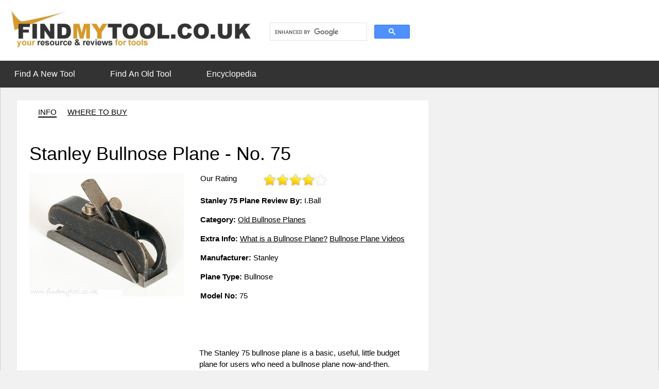

--- FILE ---
content_type: text/html; charset=UTF-8
request_url: https://www.findmytool.co.uk/stanley-bullnose-plane-75-review.php
body_size: 13181
content:
<!DOCTYPE html>
<html>
<head>
<title>Stanley Bullnose Plane 75 - Review</title>
<meta name="keywords" content="stanley, plane, date, no, number, 75, bullnose, review, info, photos">
<meta name="description" content="A review of the Stanley bullnose plane number 75 including lots of info and photos."> 

<!-- Google tag (gtag.js) --> <script async src="https://www.googletagmanager.com/gtag/js?id=G-B8003Q38ZT"></script> <script> window.dataLayer = window.dataLayer || []; function gtag(){dataLayer.push(arguments);} gtag('js', new Date()); gtag('config', 'G-B8003Q38ZT'); </script>

<meta charset="UTF-8">
<meta name="viewport" content="width=device-width, initial-scale=1">

<link rel="stylesheet" href="/style33.css">
<!-- <link rel="stylesheet" href="https://fonts.googleapis.com/css?family=Oswald"> -->
<!-- <link rel="stylesheet" href="https://fonts.googleapis.com/css?family=Open Sans"> -->
<!-- <link rel="stylesheet" href="https://cdnjs.cloudflare.com/ajax/libs/font-awesome/4.7.0/css/font-awesome.min.css"> -->
<link rel="icon" href="/favicon.ico">

<!-- <script src="/jquery.js" type="text/javascript" language="javascript"></script> -->

<!-- The code below is for displaying ShareThis elements - see also social-links -->
<!--
<script type="text/javascript">var switchTo5x=true;</script>
<script type="text/javascript" src="http://w.sharethis.com/button/buttons.js"></script>
<script type="text/javascript">stLight.options({publisher: "d5f41c33-25ed-4e8f-8001-992be159d3af", doNotHash: false, doNotCopy: false, hashAddressBar: false});</script>
-->


<!-- 
<script type="text/javascript">
    window.cookieconsent_options = {"message":"We rely on adverts to help us make a very small amount of revenue to contribute to the time and costs of putting this website together, thank you","dismiss":"Got it!","learnMore":" - More info","link":"/privacy.php","theme":"light-bottom"};
</script>
<script type="text/javascript" src="//cdnjs.cloudflare.com/ajax/libs/cookieconsent2/1.0.9/cookieconsent.min.js"></script>
-->


<!-- Google Auto Ads - don't think this is needed any more? -->
<script async src="https://pagead2.googlesyndication.com/pagead/js/adsbygoogle.js?client=ca-pub-2174160106063465" 
crossorigin="anonymous"></script> 

<!-- ad blocking recovery tag code - code must be between the <head> and </head> tags -->
<script async src="https://fundingchoicesmessages.google.com/i/pub-2174160106063465?ers=1" nonce="-BgZbtDRbuIWt3va9uAaaw"></script><script nonce="-BgZbtDRbuIWt3va9uAaaw">(function() {function signalGooglefcPresent() {if (!window.frames['googlefcPresent']) {if (document.body) {const iframe = document.createElement('iframe'); iframe.style = 'width: 0; height: 0; border: none; z-index: -1000; left: -1000px; top: -1000px;'; iframe.style.display = 'none'; iframe.name = 'googlefcPresent'; document.body.appendChild(iframe);} else {setTimeout(signalGooglefcPresent, 0);}}}signalGooglefcPresent();})();</script>

<!-- (optional - code below) Click Copy to copy the error protection code into your site. Then, paste the code between the <head> and </head> tags in your site's HTML code. The error protection code will display a message to users if an ad blocking extension blocks their access to your site. --> 
<script>(function(){/*
 Copyright The Closure Library Authors.
 SPDX-License-Identifier: Apache-2.0
*/
'use strict';var aa=function(a){var b=0;return function(){return b<a.length?{done:!1,value:a[b++]}:{done:!0}}},ba="function"==typeof Object.create?Object.create:function(a){var b=function(){};b.prototype=a;return new b},k;if("function"==typeof Object.setPrototypeOf)k=Object.setPrototypeOf;else{var m;a:{var ca={a:!0},n={};try{n.__proto__=ca;m=n.a;break a}catch(a){}m=!1}k=m?function(a,b){a.__proto__=b;if(a.__proto__!==b)throw new TypeError(a+" is not extensible");return a}:null}
var p=k,q=function(a,b){a.prototype=ba(b.prototype);a.prototype.constructor=a;if(p)p(a,b);else for(var c in b)if("prototype"!=c)if(Object.defineProperties){var d=Object.getOwnPropertyDescriptor(b,c);d&&Object.defineProperty(a,c,d)}else a[c]=b[c];a.v=b.prototype},r=this||self,da=function(){},t=function(a){return a};var u;var w=function(a,b){this.g=b===v?a:""};w.prototype.toString=function(){return this.g+""};var v={},x=function(a){if(void 0===u){var b=null;var c=r.trustedTypes;if(c&&c.createPolicy){try{b=c.createPolicy("goog#html",{createHTML:t,createScript:t,createScriptURL:t})}catch(d){r.console&&r.console.error(d.message)}u=b}else u=b}a=(b=u)?b.createScriptURL(a):a;return new w(a,v)};var A=function(){return Math.floor(2147483648*Math.random()).toString(36)+Math.abs(Math.floor(2147483648*Math.random())^Date.now()).toString(36)};var B={},C=null;var D="function"===typeof Uint8Array;function E(a,b,c){return"object"===typeof a?D&&!Array.isArray(a)&&a instanceof Uint8Array?c(a):F(a,b,c):b(a)}function F(a,b,c){if(Array.isArray(a)){for(var d=Array(a.length),e=0;e<a.length;e++){var f=a[e];null!=f&&(d[e]=E(f,b,c))}Array.isArray(a)&&a.s&&G(d);return d}d={};for(e in a)Object.prototype.hasOwnProperty.call(a,e)&&(f=a[e],null!=f&&(d[e]=E(f,b,c)));return d}
function ea(a){return F(a,function(b){return"number"===typeof b?isFinite(b)?b:String(b):b},function(b){var c;void 0===c&&(c=0);if(!C){C={};for(var d="ABCDEFGHIJKLMNOPQRSTUVWXYZabcdefghijklmnopqrstuvwxyz0123456789".split(""),e=["+/=","+/","-_=","-_.","-_"],f=0;5>f;f++){var h=d.concat(e[f].split(""));B[f]=h;for(var g=0;g<h.length;g++){var l=h[g];void 0===C[l]&&(C[l]=g)}}}c=B[c];d=Array(Math.floor(b.length/3));e=c[64]||"";for(f=h=0;h<b.length-2;h+=3){var y=b[h],z=b[h+1];l=b[h+2];g=c[y>>2];y=c[(y&3)<<
4|z>>4];z=c[(z&15)<<2|l>>6];l=c[l&63];d[f++]=""+g+y+z+l}g=0;l=e;switch(b.length-h){case 2:g=b[h+1],l=c[(g&15)<<2]||e;case 1:b=b[h],d[f]=""+c[b>>2]+c[(b&3)<<4|g>>4]+l+e}return d.join("")})}var fa={s:{value:!0,configurable:!0}},G=function(a){Array.isArray(a)&&!Object.isFrozen(a)&&Object.defineProperties(a,fa);return a};var H;var J=function(a,b,c){var d=H;H=null;a||(a=d);d=this.constructor.u;a||(a=d?[d]:[]);this.j=d?0:-1;this.h=null;this.g=a;a:{d=this.g.length;a=d-1;if(d&&(d=this.g[a],!(null===d||"object"!=typeof d||Array.isArray(d)||D&&d instanceof Uint8Array))){this.l=a-this.j;this.i=d;break a}void 0!==b&&-1<b?(this.l=Math.max(b,a+1-this.j),this.i=null):this.l=Number.MAX_VALUE}if(c)for(b=0;b<c.length;b++)a=c[b],a<this.l?(a+=this.j,(d=this.g[a])?G(d):this.g[a]=I):(d=this.l+this.j,this.g[d]||(this.i=this.g[d]={}),(d=this.i[a])?
G(d):this.i[a]=I)},I=Object.freeze(G([])),K=function(a,b){if(-1===b)return null;if(b<a.l){b+=a.j;var c=a.g[b];return c!==I?c:a.g[b]=G([])}if(a.i)return c=a.i[b],c!==I?c:a.i[b]=G([])},M=function(a,b){var c=L;if(-1===b)return null;a.h||(a.h={});if(!a.h[b]){var d=K(a,b);d&&(a.h[b]=new c(d))}return a.h[b]};J.prototype.toJSON=function(){var a=N(this,!1);return ea(a)};
var N=function(a,b){if(a.h)for(var c in a.h)if(Object.prototype.hasOwnProperty.call(a.h,c)){var d=a.h[c];if(Array.isArray(d))for(var e=0;e<d.length;e++)d[e]&&N(d[e],b);else d&&N(d,b)}return a.g},O=function(a,b){H=b=b?JSON.parse(b):null;a=new a(b);H=null;return a};J.prototype.toString=function(){return N(this,!1).toString()};var P=function(a){J.call(this,a)};q(P,J);function ha(a){var b,c=(a.ownerDocument&&a.ownerDocument.defaultView||window).document,d=null===(b=c.querySelector)||void 0===b?void 0:b.call(c,"script[nonce]");(b=d?d.nonce||d.getAttribute("nonce")||"":"")&&a.setAttribute("nonce",b)};var Q=function(a,b){b=String(b);"application/xhtml+xml"===a.contentType&&(b=b.toLowerCase());return a.createElement(b)},R=function(a){this.g=a||r.document||document};R.prototype.appendChild=function(a,b){a.appendChild(b)};var S=function(a,b,c,d,e,f){try{var h=a.g,g=Q(a.g,"SCRIPT");g.async=!0;g.src=b instanceof w&&b.constructor===w?b.g:"type_error:TrustedResourceUrl";ha(g);h.head.appendChild(g);g.addEventListener("load",function(){e();d&&h.head.removeChild(g)});g.addEventListener("error",function(){0<c?S(a,b,c-1,d,e,f):(d&&h.head.removeChild(g),f())})}catch(l){f()}};var ia=r.atob("aHR0cHM6Ly93d3cuZ3N0YXRpYy5jb20vaW1hZ2VzL2ljb25zL21hdGVyaWFsL3N5c3RlbS8xeC93YXJuaW5nX2FtYmVyXzI0ZHAucG5n"),ja=r.atob("WW91IGFyZSBzZWVpbmcgdGhpcyBtZXNzYWdlIGJlY2F1c2UgYWQgb3Igc2NyaXB0IGJsb2NraW5nIHNvZnR3YXJlIGlzIGludGVyZmVyaW5nIHdpdGggdGhpcyBwYWdlLg=="),ka=r.atob("RGlzYWJsZSBhbnkgYWQgb3Igc2NyaXB0IGJsb2NraW5nIHNvZnR3YXJlLCB0aGVuIHJlbG9hZCB0aGlzIHBhZ2Uu"),la=function(a,b,c){this.h=a;this.j=new R(this.h);this.g=null;this.i=[];this.l=!1;this.o=b;this.m=c},V=function(a){if(a.h.body&&!a.l){var b=
function(){T(a);r.setTimeout(function(){return U(a,3)},50)};S(a.j,a.o,2,!0,function(){r[a.m]||b()},b);a.l=!0}},T=function(a){for(var b=W(1,5),c=0;c<b;c++){var d=X(a);a.h.body.appendChild(d);a.i.push(d)}b=X(a);b.style.bottom="0";b.style.left="0";b.style.position="fixed";b.style.width=W(100,110).toString()+"%";b.style.zIndex=W(2147483544,2147483644).toString();b.style["background-color"]=ma(249,259,242,252,219,229);b.style["box-shadow"]="0 0 12px #888";b.style.color=ma(0,10,0,10,0,10);b.style.display=
"flex";b.style["justify-content"]="center";b.style["font-family"]="Roboto, Arial";c=X(a);c.style.width=W(80,85).toString()+"%";c.style.maxWidth=W(750,775).toString()+"px";c.style.margin="24px";c.style.display="flex";c.style["align-items"]="flex-start";c.style["justify-content"]="center";d=Q(a.j.g,"IMG");d.className=A();d.src=ia;d.style.height="24px";d.style.width="24px";d.style["padding-right"]="16px";var e=X(a),f=X(a);f.style["font-weight"]="bold";f.textContent=ja;var h=X(a);h.textContent=ka;Y(a,
e,f);Y(a,e,h);Y(a,c,d);Y(a,c,e);Y(a,b,c);a.g=b;a.h.body.appendChild(a.g);b=W(1,5);for(c=0;c<b;c++)d=X(a),a.h.body.appendChild(d),a.i.push(d)},Y=function(a,b,c){for(var d=W(1,5),e=0;e<d;e++){var f=X(a);b.appendChild(f)}b.appendChild(c);c=W(1,5);for(d=0;d<c;d++)e=X(a),b.appendChild(e)},W=function(a,b){return Math.floor(a+Math.random()*(b-a))},ma=function(a,b,c,d,e,f){return"rgb("+W(Math.max(a,0),Math.min(b,255)).toString()+","+W(Math.max(c,0),Math.min(d,255)).toString()+","+W(Math.max(e,0),Math.min(f,
255)).toString()+")"},X=function(a){a=Q(a.j.g,"DIV");a.className=A();return a},U=function(a,b){0>=b||null!=a.g&&0!=a.g.offsetHeight&&0!=a.g.offsetWidth||(na(a),T(a),r.setTimeout(function(){return U(a,b-1)},50))},na=function(a){var b=a.i;var c="undefined"!=typeof Symbol&&Symbol.iterator&&b[Symbol.iterator];b=c?c.call(b):{next:aa(b)};for(c=b.next();!c.done;c=b.next())(c=c.value)&&c.parentNode&&c.parentNode.removeChild(c);a.i=[];(b=a.g)&&b.parentNode&&b.parentNode.removeChild(b);a.g=null};var pa=function(a,b,c,d,e){var f=oa(c),h=function(l){l.appendChild(f);r.setTimeout(function(){f?(0!==f.offsetHeight&&0!==f.offsetWidth?b():a(),f.parentNode&&f.parentNode.removeChild(f)):a()},d)},g=function(l){document.body?h(document.body):0<l?r.setTimeout(function(){g(l-1)},e):b()};g(3)},oa=function(a){var b=document.createElement("div");b.className=a;b.style.width="1px";b.style.height="1px";b.style.position="absolute";b.style.left="-10000px";b.style.top="-10000px";b.style.zIndex="-10000";return b};var L=function(a){J.call(this,a)};q(L,J);var qa=function(a){J.call(this,a)};q(qa,J);var ra=function(a,b){this.l=a;this.m=new R(a.document);this.g=b;this.i=K(this.g,1);b=M(this.g,2);this.o=x(K(b,4)||"");this.h=!1;b=M(this.g,13);b=x(K(b,4)||"");this.j=new la(a.document,b,K(this.g,12))};ra.prototype.start=function(){sa(this)};
var sa=function(a){ta(a);S(a.m,a.o,3,!1,function(){a:{var b=a.i;var c=r.btoa(b);if(c=r[c]){try{var d=O(P,r.atob(c))}catch(e){b=!1;break a}b=b===K(d,1)}else b=!1}b?Z(a,K(a.g,14)):(Z(a,K(a.g,8)),V(a.j))},function(){pa(function(){Z(a,K(a.g,7));V(a.j)},function(){return Z(a,K(a.g,6))},K(a.g,9),K(a.g,10),K(a.g,11))})},Z=function(a,b){a.h||(a.h=!0,a=new a.l.XMLHttpRequest,a.open("GET",b,!0),a.send())},ta=function(a){var b=r.btoa(a.i);a.l[b]&&Z(a,K(a.g,5))};(function(a,b){r[a]=function(c){for(var d=[],e=0;e<arguments.length;++e)d[e-0]=arguments[e];r[a]=da;b.apply(null,d)}})("__h82AlnkH6D91__",function(a){"function"===typeof window.atob&&(new ra(window,O(qa,window.atob(a)))).start()});}).call(this);

window.__h82AlnkH6D91__("[base64]/[base64]/[base64]/[base64]");</script>



</head>

<body class="w3-light-grey">
<!-- Google tag (gtag.js) -->
<script async src="https://www.googletagmanager.com/gtag/js?id=G-B8003Q38ZT"></script>
<script>
  window.dataLayer = window.dataLayer || [];
  function gtag(){dataLayer.push(arguments);}
  gtag('js', new Date());

  gtag('config', 'G-B8003Q38ZT');
</script>

<!-- Believe this is Old Analytics Code pre-GA4 -->
<!--
<script>
  (function(i,s,o,g,r,a,m){i['GoogleAnalyticsObject']=r;i[r]=i[r]||function(){
  (i[r].q=i[r].q||[]).push(arguments)},i[r].l=1*new Date();a=s.createElement(o),
  m=s.getElementsByTagName(o)[0];a.async=1;a.src=g;m.parentNode.insertBefore(a,m)
  })(window,document,'script','//www.google-analytics.com/analytics.js','ga');

  ga('create', 'UA-4968037-4', 'findmytool.co.uk');
  ga('send', 'pageview');
</script>
-->
<!-- Header -->
<header class="w3-container w3-padding-16 w3-white">
  <div style="width:100%; box-sizing:border-box; overflow:hidden;">
  <!-- <div style="position: relative; top: 50%; transform: translateY(-50%);"> -->
			<div style="float:left; width:494px;" id="logo"><a href="/" title="find my tool"><img src="/images/logo.jpg" width="494" height="86" class="responsive" alt="find my tool" /></a>      
      </div>
      <div style="float:left; width:300px; padding-top:14px;">            
          <script async src="https://cse.google.com/cse.js?cx=b792672527e68afb5">
          </script>
          <div class="gcse-search"></div>
        </div>
  </div>
</header>

<div class="navbar">
<!--
  <a href="#home">Home</a>
  <a href="#news">News</a>
-->	
  <div class="dropdown">
    <button class="dropbtn"><a href="/find-a-tool.php" title="find a new tool">Find A New Tool</a> 
      <i class="fa fa-caret-down" style="padding:11px 6px;"></i>
    </button>
    <div class="dropdown-content">
		<!--
      <div class="header">
        <h2>Mega Menu</h2>
      </div>
		-->	   
      <div class="row">
        <div class="column">
          <h3>PLANES</h3>
          <a href="/block-planes.php" title="block planes">Block</a>
          <a href="/jack-planes.php" title="jack planes">Jack</a>
          <a href="/jointer-planes.php" title="jointer planes">Jointer</a>
					<a href="/miniature-planes.php" title="miniature planes">Miniature</a>
					<a href="/other-planes.php" title="specialist planes">Other</a>
					<a href="/multi-planes.php" title="plough and multi planes">Plough / Multi</a>
					<a href="/bullnose-planes.php" title="bullnose planes">Rebate: Bullnose</a>
					<a href="/fillister-planes.php" title="fillister planes">Rebate: Fillister</a>
					<a href="/shoulder-planes.php" title="shoulder planes">Rebate: Shoulder</a>
					<a href="/side-rebate-planes.php" title="side rebate planes">Rebate: Side</a>
					<a href="/smoothing-planes.php" title="smoothing planes">Smoothing</a>
					<a href="/wooden-planes.php" title="wooden planes">Wooden</a>
        </div>
        <div class="column">
          <h3>SHAVES / ROUTERS</h3>
          <a href="/routers.php" title="new routers">Routers</a>
          <a href="/scrapers.php" title="new scrapers">Scrapers</a>
          <a href="/spokeshaves.php" title="new spokeshaves">Spokeshaves</a>
        </div>
        <div class="column">
          <h3>CHISELS</h3>
          <a href="/carving-tools.php" title="carving tools">Carving</a>
          <a href="/cranked-chisels.php" title="cranked chisels">Cranked</a>
          <a href="/firmer-chisels.php" title="firmer chisels">Firmer</a>
					<a href="/gouges.php" title="woodwork gouges">Gouges</a>
					<a href="/mortice-chisels.php" title="mortice chisels">Mortice</a>
					<a href="/paring-chisels.php" title="paring chisels">Paring</a>
        </div>
        <div class="column">
          <h3>MEASURING</h3>
          <a href="/levels.php" title="levels">Levels</a>
          <a href="/marking-gauges.php" title="marking tools">Marking Gauges</a>
          <a href="/sliding-bevels.php" title="sliding bevels">Sliding Bevels</a>
					<a href="/squares.php" title="squares">Squares</a>
        </div>
        <div class="column">
          <h3>SAWS</h3>
          <a href="/dovetail-saws.php" title="new dovetail saws">Dovetail</a>
          <a href="/gents-saws.php" title="new gents saws">Gents</a>
          <a href="/hand-saws.php" title="hand saws">Hand</a>
					<a href="/other-saws.php" title="specialist saws">Other</a>
					<a href="/tenon-saws.php" title="tenon saws">Tenon</a>
        </div>
        <div class="column">
          <h3>MISC</h3>
        </div>												
      </div>
    </div>
  </div> 


  <div class="dropdown">
    <button class="dropbtn"><a href="/find-an-old-tool.php" title="find an old tool">Find An Old Tool</a> 
      <i class="fa fa-caret-down" style="padding:11px 6px;"></i>
    </button>
    <div class="dropdown-content">
		<!--
      <div class="header">
        <h2>Mega Menu</h2>
      </div>
		-->	   
      <div class="row">
        <div class="column">
          <h3>PLANES</h3>
          <a href="/old-block-planes.php" title="old block planes">Block</a>
					<a href="/old-compass-planes.php" title="old compass planes">Compass</a>
					<a href="/old-fore-planes.php" title="old fore planes">Fore</a>
          <a href="/old-infill-planes.php" title="antique infill planes">Infill</a>
					<a href="/old-jack-planes.php" title="old jack planes">Jack</a>
          <a href="/old-jointer-planes.php" title="old jointer planes">Jointer</a>
					<a href="/old-other-planes.php" title="old specialist planes">Other</a>
					<a href="/old-multi-planes.php" title="old plough and multi-planes">Plough / Multi</a>
					<a href="/old-rebate-planes.php" title="old bench rebate planes">Rebate: Bench</a>
					<a href="/old-bullnose-planes.php" title="old bullnose planes">Rebate: Bullnose</a>
					<a href="/old-fillister-planes.php" title="old fillister planes">Rebate: Fillister</a>
					<a href="/old-shoulder-planes.php" title="old shoulder planes">Rebate: Shoulder</a>
        </div>
        <div class="column">
					<br />
					<a href="/old-side-rebate-planes.php" title="old side rebate planes">Rebate: Side</a>
					<a href="/old-smoothing-planes.php" title="old smoothing planes">Smoothing</a>
					<a href="/old-transitional-planes.php" title="old transitional planes">Transitional</a>
					<a href="/old-wooden-planes.php" title="old wooden planes">Wooden</a>
					<br />				
          <h3>SHAVES / ROUTERS</h3>
          <a href="/old-beaders.php" title="old beading tools">Beading</a>
					<a href="/old-routers.php" title="old routers">Routers</a>
          <a href="/old-scrapers.php" title="old scrapers">Scrapers</a>
          <a href="/old-spokeshaves.php" title="old spokeshaves">Spokeshaves</a>
        </div>
        <div class="column">
          <h3>CHISELS</h3>
          <a href="/old-carving-chisels.php" title="old wood carving tools">Carving</a>
          <a href="/old-cranked-chisels.php" title="old cranked chisels">Cranked</a>
          <a href="/old-firmer-chisels.php" title="old firmer chisels">Firmer</a>
					<a href="/old-gouge-chisels.php" title="gouge chisels">Gouges (SOON)</a>
					<a href="/old-mortice-chisels.php" title="old mortice chisels">Mortice</a>
					<a href="/old-paring-chisels.php" title="paring chisels">Paring (SOON)</a>
        </div>
        <div class="column">
          <h3>MEASURING</h3>
          <a href="/old-levels.php" title="old levels">Levels</a>
          <a href="/old-marking-gauges.php" title="old mortice gauges">Marking Gauges</a>
					<a href="/old-plumb-bobs.php" title="old plumb bobs">Plumb Bobs</a>
					<a href="/old-rules.php" title="old rules">Rules</a>
          <a href="/old-sliding-bevels.php" title="old sliding bevels">Sliding Bevels</a>
					<a href="/old-squares.php" title="old squares">Squares</a>
					<a href="/old-tape-measures.php" title="old tape measures">Tape Measures</a>
					<a href="/old-templates.php" title="old templates">Templates</a>
					<a href="/old-trammel-points.php" title="old trammel points">Trammel Points</a>
        </div>
        <div class="column">
          <h3>SAWS</h3>
          <a href="/old-dovetail-saws.php" title="old dovetail saws">Dovetail</a>
          <a href="/old-gents-saws.php" title="old gents saws">Gents</a>
          <a href="/old-hand-saws.php" title="old hand saws">Hand</a>
					<a href="/old-other-saws.php" title="old specialist saws">Other</a>
					<a href="/old-tenon-saws.php" title="old tenon saws">Tenon</a>
        </div>
        <div class="column">
          <h3>MISC</h3>
					<a href="/old-agricultural-tools.php" title="old agricultural tools">Agricultural</a>
					<a href="/old-axes.php" title="old axes">Axes</a>
					<a href="/old-billhooks.php" title="old billhooks">Billhooks</a>
					<a href="/old-drawknives.php" title="old drawknives">Drawknives</a>					
					<a href="/old-drilling.php" title="drilling tools and braces">Drilling</a>
					<a href="/old-toolboxes.php" title="old toolboxes">Toolboxes</a>
        </div>												
      </div>
    </div>
  </div> 

  <div class="dropdown">
    <button class="dropbtn"><a href="/tool-encyclopedia.php" title="tool encyclopedia">Encyclopedia</a>
      <i class="fa fa-caret-down" style="padding:11px 6px;"></i>
    </button>
    <div class="dropdown-content">
		<!--
      <div class="header">
        <h2>Mega Menu</h2>
      </div>
		-->	   
      <div class="row">
        <div class="column">
				<h3>TOOLS</h3>
          <a href="/what-is-this-tool.php" title="tool encyclopedia - what is this tool?">Tool Encyclopedia</a>
          <a href="/tool-terminology.php" title="tool terms dictionary">Tool Terminology Dictionary</a>
        </div>    
		 </div>	 																														
   </div>	 
  </div>
</div>

<!-- Main Wrap -->
<div class="w3-content" style="max-width:1600px">

	 <!-- Grid -->
	 <div class="w3-row w3-padding w3-border">  

			<!-- Entries -->
			<div class="w3-col l8 s12">
     
        <!-- Each entry -->
				<div class="w3-container w3-white w3-margin w3-padding-large">

		 				 <div class="prod_tabs_wrapper">
		 				 		<span class="prod_tabs1">
											<span class="prod_link_active">INFO</span>
								</span>
								<span class="prod_tabs1">
											<a href="/stanley-bullnose-plane-75-where-to-buy.php" class="prod_tab_link" title="where to buy">WHERE TO BUY</a>
								</span>																																							
		 	 			</div>	

						<h1 class="prodtitle2">Stanley Bullnose Plane - No. 75</h1>

						<img src="/images/old/planes/bullnose/stanley/75/large1.jpg" align="left" class="boxa" name="global" alt="stanley 75 plane" />

						<div class="float-lft-pad2">Our Rating</div> <div><img src="/images/4-star.jpg" class="prod_rating_ours" alt=" "></div>

		<div>
		  <span class="prod_reviewer">
		    <p class="sameline"><strong>Stanley 75 Plane Review By:</strong> I.Ball</p>
			</span>
		</div>		

<div class="prod_info_main_wrapper">		
		<div class="prod_info_main">
				 <div class="prod_info_main_spacing1"><p class="sameline"><strong>Category:</strong> <a href="/old-bullnose-planes.php" title="old bullnose planes">Old Bullnose Planes</a></p></div>		
				 <div class="prod_info_main_spacing1"><p class="sameline"><strong>Extra Info:</strong> <a href="/encyclopedia/what-is-a-bullnose-plane.php" title="what is a bullnose plane?">What is a Bullnose Plane?</a> 
				 <a href="/encyclopedia/videos-bullnose-plane.php" title="bullnose plane videos">Bullnose Plane Videos</a>
				 </p></div>
				 <div class="prod_info_main_spacing1"><p class="sameline"><strong>Manufacturer:</strong> Stanley</p></div>
				 <div class="prod_info_main_spacing1"><p class="sameline"><strong>Plane Type:</strong> Bullnose</p></div>
				 <div class="prod_info_main_spacing1"><p class="sameline"><strong>Model No:</strong> 75</p></div>		

				 <br />
				 <p>&nbsp;&nbsp;&nbsp;&nbsp;&nbsp;&nbsp;&nbsp;&nbsp;&nbsp;&nbsp;&nbsp;</p>
				 
				 <div class="float-lft-pad-all">
				 			<div class="prod_ad1">
		
<script async src="https://pagead2.googlesyndication.com/pagead/js/adsbygoogle.js?client=ca-pub-2174160106063465" crossorigin="anonymous"></script> <!-- 300x250 --> <ins class="adsbygoogle" style="display:inline-block;width:300px;height:250px" data-ad-client="ca-pub-2174160106063465" data-ad-slot="7201378557"></ins> <script> (adsbygoogle = window.adsbygoogle || []).push({}); </script>
		
</div>	
				 </div>					 
				 
				 <p>
				 		The Stanley 75 bullnose plane is a basic, useful, little budget plane 
						for users who need a bullnose plane now-and-then.
						<br /><br />
	 		 	 		The Stanley number 75 is a small two-piece bullnose rebate plane consisting
						of an upper black coloured piece and a lower steel piece. 
						<br /><br />						
						The bottom 
						half of the lower section is exposed natural steel, the top half of 
						the lower section has the black Stanley finish.
						<br /><br />
						The plane is designed with it's blade positioned very close to the end 
						of the plane with only a short sole in front of the blade's cutting edge.
						This allows the plane to be used almost all of the way into a corner.  
				 </p>
		</div>
</div>

<br style="clear:both;" />

<!-- <div style="margin-left:auto; margin-right:auto; width:70%;">  --> <!-- Use To Centre The Advert -->
<div>

<script async src="https://pagead2.googlesyndication.com/pagead/js/adsbygoogle.js?client=ca-pub-2174160106063465" crossorigin="anonymous"></script> <!-- horizontal-ad-2x1 --> <ins class="adsbygoogle" style="display:inline-block;width:468px;height:60px" data-ad-client="ca-pub-2174160106063465" data-ad-slot="0484177596"></ins> <script> (adsbygoogle = window.adsbygoogle || []).push({}); </script>

</div> 

<br />

<img src="/images/old/planes/bullnose/stanley/75/large2.jpg" align="right" alt="stanley 75 plane" />
<p>
						The mouth's opening can be adjusted by loosening the large screw at the 
						top of the plane, located just behind the top part of the blade. 
						This screw is also used to adjust the depth of the cut by hand. 
						The setting of the mouth and the blade 
						is done manually without the use of fine adjustment mechanism's.
						<br /><br />						
						Record made an identical model no. 075 bullnose plane which we find is 
						more popular / collectable and is a little harder to find than the Stanley model. 
						The blade on the Record model is also slightly thicker than the Stanley blade.
						Edward Preston also briefly made an almost identical model of this plane.
						<br /><br />
						The Stanley 75 bull-nose plane is almost identical to the 
						<a href="/preston-bullnose-plane-75-review.php" title="e preston 75 plane">Edward Preston 75 plane</a>  
						and the 
						<a href="/record-bullnose-plane-075-review.php" title="record 075 plane">Record 075 plane</a>, 
						the only real difference being the colour and the markings.
</p>
<br style="clear:both;" />
<br /><br />


<img src="/images/old/planes/bullnose/stanley/75/large4.jpg" align="left" alt="stanley 75 plane" />
<h2>What Is The Stanley 75 Used For?</h2>
<p>This Stanley number 75 bullnose plane is used for small awkward jobs which arise 
during cabinet making and similar work, it is designed for trimming in tight spaces 
up to stopped ends, joints and in to corners.
</p>
<br style="clear:both;" />
<br /><br />


<h2 class="prodsubtitles">Plane Construction (Early Version)</h2>
<img src="/images/old/planes/bullnose/stanley/75/large3.jpg" align="right" alt="old stanley 75 bullnose plane" />
<p>
<strong>Width</strong>: 26mm (1 1/32") <br /><br />
<strong>Length </strong>: 104mm (4 1/16")<br /><br />
<strong>Mouth Width</strong>: 26mm (1 1/32") <br /><br />
<strong>Height (top of casting)</strong>: 38mm (1 1/2")<br /><br />
<strong>Setting Screw Type:</strong>: round head<br /><br />
<strong>Setting Screw Diameter:</strong>: 9mm (3/8")<br /><br />
<strong>Setting Screw Washer:</strong>: brass<br /><br />
<strong>Setting Screw Washer Diameter:</strong>: 13mm (1/2")<br /><br />
<strong>Plane finish</strong>: black 
</p>
<br style="clear:both;" />
<br />
<p>
<u><strong>Stanley 75 Plane Blade / Cutter (Early Version)</strong></u><br /><br />
<strong>Width (bottom)</strong>: 26mm <br /><br />
<strong>Width (top)</strong>: <br /><br />
<strong>Blade Thickness:</strong>  <br /><br />
<strong>Top Of Blade Shape:</strong> Slight Oval, Rounded Corners <br /><br />
<strong>Blade Markings:</strong> "Stanley Rule &amp; Level Co" or "Stanley Rule &amp; Level Co, Made In USA"<br /><br />
</p>
<br /><br />



<h2 class="prodsubtitles">Plane Construction</h2>
<img src="/images/old/planes/bullnose/stanley/75/extra3.jpg" align="right" alt="stanley plane 75 sweet heart" />
<p>
<strong>Width</strong>: 26mm (1 1/32") <br /><br />
<strong>Length </strong>: 104mm (4 1/16")<br /><br />
<strong>Mouth Width</strong>: 26mm (1 1/32") <br /><br />
<strong>Height (top of casting)</strong>: 38mm (1 1/2")<br /><br />
<strong>Setting Screw Type:</strong>: chunky flat head<br /><br />
<strong>Setting Screw Diameter:</strong>: 9mm (3/8")<br /><br />
<strong>Setting Screw Washer:</strong>: steel<br /><br />
<strong>Setting Screw Washer Diameter:</strong>: 14mm <br /><br />
<strong>Plane finish</strong>: black 
</p>
<br style="clear:both;" />
<p>
<u><strong>Stanley 75 Plane Blade / Cutter</strong></u><br /><br />
<strong>Material</strong>: Tungsten steel<br /><br />
<strong>Width (bottom)</strong>: 26mm <br /><br />
<strong>Width (top)</strong>: <br /><br />
<strong>Blade Thickness:</strong>  <br /><br />
<strong>Top Of Blade Shape:</strong> Slight Oval, Rounded Corners <br /><br />
<strong>Blade Markings:</strong> "Stanley", "SW" (within a heart: sweet-heart),"Made In USA" <br /><br />
</p>
<br /><br />



<h2 class="prodsubtitles">Plane Construction</h2>
<img src="/images/old/planes/bullnose/stanley/75/extra4.jpg" align="right" alt="stanley plane 75" />
<p>
<strong>Width</strong>: 26mm (1 1/32") <br /><br />
<strong>Length </strong>: 104mm (4 1/16")<br /><br />
<strong>Mouth Width</strong>: 26mm (1 1/32") <br /><br />
<strong>Height (top of casting)</strong>: 38mm (1 1/2")<br /><br />
<strong>Setting Screw Type:</strong>: chunky flat head<br /><br />
<strong>Setting Screw Diameter:</strong>: 9mm (3/8")<br /><br />
<strong>Setting Screw Washer:</strong>: steel<br /><br />
<strong>Setting Screw Washer Diameter:</strong>: 14mm <br /><br />
<strong>Plane finish</strong>: black 
</p>
<br style="clear:both;" />
<img src="/images/old/planes/bullnose/stanley/75/extra1.jpg" align="right" alt="stanley bullnose plane 75 parts" />
<p>
<u><strong>Stanley 75 Plane Blade / Cutter</strong></u><br /><br />
<strong>Material</strong>: Tungsten steel<br /><br />
<strong>Width (bottom)</strong>: 26mm <br /><br />
<strong>Width (top)</strong>: <br /><br />
<strong>Blade Thickness:</strong>  <br /><br />
<strong>Top Of Blade Shape:</strong> Slight Oval, Rounded Corners <br /><br />
<strong>Blade Markings:</strong> "Stanley", "Made In Eng" or "Made In USA" <br /><br />
</p>
<br style="clear:both;" />
<br /><br />


<!--
<div class="box6">
<span class="preprodsubtitles">3. </span><h2 class="prodsubtitles">Plane Dimensions</h2>
<img src="/images/arrow1.png" class="prod_img_arrow" alt=" "> 
</div>
<p>
<strong>Length</strong>:<br /> 3 inch <br /><br />
<strong>Width</strong>:<br /> 3/8 inch <br /><br />
<strong>Height</strong>:<br /> (?) <br /><br /> 
</p>
-->

<!--
<div class="box6">
<span class="preprodsubtitles">4. </span><h2 class="prodsubtitles">Plane Markings</h2>
<img src="/images/arrow1.png" class="prod_img_arrow" alt=" "> 
</div>
<p><strong>"Edwd Preston &amp; Sons EP" (EP cherry trade mark)</strong> 
- found on the top face of the brass adjuster.<br /><br />
</p>
-->

<img src="/images/old/planes/bullnose/stanley/75/extra2.jpg" align="right" class="pad1" alt="stanley plane 75" />
<h2 class="prodsubtitles">Manufactured Dates</h2>
<p>
1879 - 2005&#62;<br /><br /> 
</p>
<br /><br />


<h2 class="prodsubtitles">Plane Also Known As</h2>
<p>
Stanley Bull-Nose Rabbet Plane 75<br />
Small Stanley Plane 75<br />
Stanley 75 Rebate Plane<br />
Stanley 75 Bullnose Plane 
</p>
<br /><br />



<h2 class="prodsubtitles">Are There Any Problems / Issues With This Tool?</h2>
<p>
Worth checking if there is good life / length left in the blade and no large patches of heavy 
pitting on the blade face.
</p>

<br />


<h2 class="prodsubtitles">Your Say</h2>

<p>
	....<br /><br />	
	Do you have a question/answer or something to share about this tool?<br /> 
	Please <a href="/contact.php" title="feedback">Contact Us</a> 
</p>
    
<div style="font-size:85%;">

<br /><br /><br /><br /><br />
<br /><br /><br /><br /><br />
<br /><br /><br /><br /><br />
<br /><br /><br /><br /><br />

<h2>Disclaimer</h2>
<p>
(i) This review/article may give warning(s) / advisory notes / cautions / guidelines given 
in good faith, any such information should not be solely relied upon and seen 
as the exhaustive list of warnings / advisory notes / cautions / guidelines. Refer 
to good safety practices for the safety of you and others. Refer to good practices 
for the good health of your tool and property.
<br />
(ii) The details here are given in good faith, the details are constantly growing 
and evolving including corrections, there is scope for error and shouldn't be fully relied upon, 
please confirm any details for yourself by performing additional research from 
reliable sources.
</p>

</div>	


		  </div>  <!-- Each entry end -->	 	
			 
		</div> <!-- Entries end -->  
			 
<div class="w3-col l4">

<!-- ******* Google AD UNIT - 160x600 ******** -->
<script async src="https://pagead2.googlesyndication.com/pagead/js/adsbygoogle.js?client=ca-pub-2174160106063465" crossorigin="anonymous"></script> <!-- 160x600, right skyscraper --> <ins class="adsbygoogle" style="display:inline-block;width:160px;height:600px" data-ad-client="ca-pub-2174160106063465" data-ad-slot="6695932434"></ins> <script> (adsbygoogle = window.adsbygoogle || []).push({}); </script>
<!-- ************************************* -->		
<br /><br /><br />


<div class="w3-white w3-margin">
		 <div class="w3-container w3-padding w3-black">
		 			<h2>Use Of Content</h2>
		 </div>			
		 <br />
     <div class="w3-row-padding w3-white">
		 				 <p>
						  		Enjoy viewing the encyclopedia of tools.
								<br /><br />
								If you are inspired by our content or use info such as dates, sizes, 
								details from FindMyTool.co.uk 
								please kindly give credit where credit is due via giving a nod in a video 
								or a link to this website. 
								<br /><br />
								Please see our <a href="/terms.php">terms</a> if using more than a few dates
								or details.			 
		 				 </p>
		 </div>		 	 
</div>
<hr>

      <!-- Advertising -->
      <div class="w3-white w3-margin">
        <div class="w3-container w3-padding w3-black">
          <h4>Advertise</h4>
        </div>
        <div class="w3-container w3-white">
          <div class="w3-container w3-display-container w3-light-grey w3-section" style="height:200px">
            <span class="w3-display-middle">Your AD Here</span>
          </div>
        </div>
      </div>
      <hr>		
			

	  
	<div class="w3-white w3-margin">
		 <div class="w3-container w3-padding w3-black">
		 			<h2>Readers Pick</h2>
		 </div>			
		 <br />
     	<div class="w3-row-padding w3-white">
		 		<p>
				 	"Just stumbled across your website and an absolute treasure trove of information.
					I was recently given an old Stanley 110 block plane and wanted to know more about it.
					Your website told me everything I needed to know.
					<br /><br />
					But there is so much more to read. I forsee me spending a lot of time just reading 
					page after page. I can appreciate how much time this will have taken to put together.
					<br /><br />
					I just wanted to let you know that your hard work is appreciated."					 
		 		</p>
		</div>		 	 
	</div>
	<hr>


<div class="w3-white w3-margin">
  <div class="w3-row-padding w3-white">
		 <div class="w3-container w3-padding w3-black">
		 			<h2>Popular Old Tool Reviews</h2>
		 </div>
		 <a href="/chesterman-tape-measure-constantia-review.php" title="chesterman tape measure constantia">Chesterman Tape Measure</a><br />
		 <a href="/disston-d8-hand-saw-review.php" title="disston saw d8">Disston Saw D8</a><br />
		 <a href="/record-block-plane-09-half-review.php" title="record 09 1/2 block plane">Record 09 1/2 Plane</a><br />
		 <a href="/record-router-071-review.php" title="record 071 router">Record Router 071</a><br />
		 <a href="/record-multi-plane-405-review.php" title="record no 405">Record 405 Plane</a><br />
		 <a href="/spear-and-jackson-88-hand-saw-review.php" title="spear and jackson saw 88">Spear &amp; Jackson Saw 88</a><br />
		 <a href="/stanley-multi-plane-45-review.php" title="stanley 45 plane">Stanley 45 Plane</a><br />
		 <a href="/stanley-multi-plane-50-review.php" title="stanley 50 plane">Stanley 50 Plane</a><br />
		 <a href="/stanley-router-71-review.php" title="stanley 71 router">Stanley Router 71</a><br />		 
		 <a href="/stanley-drill-803-review.php" title="stanley drill 803">Stanley Drill 803</a><br />
		 <a href="/norris-infill-plane-a5-review.php" title="norris plane a5">Norris Plane A5</a><br />
		 <a href="/wooden-fillister-plane-review.php" title="wooden sash fillister plane">Sash Fillister Plane</a>
  </div>
</div>
<hr>

<div class="w3-white w3-margin">
  <div class="w3-row-padding w3-white">
		 <div class="w3-container w3-padding w3-black">
		 			<h2>Popular New Tool Reviews</h2>
		 </div>
		 <a href="/new-clifton-smoothing-plane-4-review.php" title="clifton 4 plane">Clifton Plane 4</a><br />
		 <a href="/new-clifton-jointer-plane-7-review.php" title="clifton plane 7">Clifton Plane 7</a><br />
		 <a href="/new-clifton-spokeshave-concave-review.php" title="clifton spokeshave 550 concave">Clifton Spokeshave 550</a><br />
		 <a href="/new-joseph-marples-mortice-gauge-t14-review.php" title="joseph marples trial 1 mortice gauge">Joseph Marples Mortice Gauge T14</a><br />
		 <a href="/new-joseph-marples-square-trial1-review.php" title="joseph marples square trial 1">Joseph Marples Try Square</a><br />
		 <a href="/new-pax-dovetail-saw-1-review.php" title="pax dovetail saw 1">Pax Dovetail Saw 1</a><br />
	   <a href="/new-veritas-block-plane-dx60-review.php" title="veritas block plane dx60">Veritas Block Plane DX60</a><br />
		 <a href="/new-veritas-router-plane-review.php" title="veritas router 71">Veritas Router Plane</a><br />
		 <a href="/new-veritas-router-small-review.php" title="small veritas router">Veritas Small Router</a><br />
		 <a href="/new-veritas-spokeshave-flat-review.php" title="veritas spokeshave flat">Veritas Spokeshave</a>
  </div>
</div>


</div> <!-- right col end -->
		 

	</div> <!-- Grid end -->
</div> <!-- main wrap end -->		
		 
<!-- Footer -->
<footer class="w3-container w3-dark-grey" style="padding:32px">
  <a href="#" class="w3-button w3-black w3-padding-large w3-margin-bottom"><i class="fa fa-arrow-up w3-margin-right"></i>To the top</a>

<a href="/terms.php" style="padding-left:60px; title="terms">terms</a> |
<a href="/privacy.php" title="privacy">privacy</a> |
<a href="/advertising.php" title="diy advertising space">advertising</a> |
<a href="/contact.php" title="feedback">feedback</a> |
<a href="/resources.php" title="resources">related resources</a> |
<a href="/sitemap.php" title="sitemap">sitemap</a>

  <p>Powered by Tools</p>
</footer>

<br />
<div style="font-size:10px; color:#CCC; padding-top:5px;">Copyright &copy findmytool.co.uk All rights reserved</div> 


</body>
</html>


--- FILE ---
content_type: text/html; charset=utf-8
request_url: https://www.google.com/recaptcha/api2/aframe
body_size: 113
content:
<!DOCTYPE HTML><html><head><meta http-equiv="content-type" content="text/html; charset=UTF-8"></head><body><script nonce="oGmtF93AwnHtY6ON7rhj0A">/** Anti-fraud and anti-abuse applications only. See google.com/recaptcha */ try{var clients={'sodar':'https://pagead2.googlesyndication.com/pagead/sodar?'};window.addEventListener("message",function(a){try{if(a.source===window.parent){var b=JSON.parse(a.data);var c=clients[b['id']];if(c){var d=document.createElement('img');d.src=c+b['params']+'&rc='+(localStorage.getItem("rc::a")?sessionStorage.getItem("rc::b"):"");window.document.body.appendChild(d);sessionStorage.setItem("rc::e",parseInt(sessionStorage.getItem("rc::e")||0)+1);localStorage.setItem("rc::h",'1769014775853');}}}catch(b){}});window.parent.postMessage("_grecaptcha_ready", "*");}catch(b){}</script></body></html>

--- FILE ---
content_type: application/javascript; charset=utf-8
request_url: https://fundingchoicesmessages.google.com/f/AGSKWxU7K9fd2w_39zgRV-Dj5eeXKS_ZYK6JSrRU9euSM6yzJKKv7eNRL7cWLAqO5uxiE71hiRinddlK6fo0RyYzg1gVT8VcpL-9jw19jgnxlm9qT9rpmULIl4CeYA37gGIc0BniXfv_iD6MVQb3hR7d7n_4Fl7d_vq2aLweSEnP6V_oVXpRlv0Ww7xtcviI/_/480x030._banner_ad_/toggleAds./jivoxadplayer./ads/sidebar-
body_size: -1290
content:
window['51c2a13a-2308-43d3-881e-319ef24d817c'] = true;